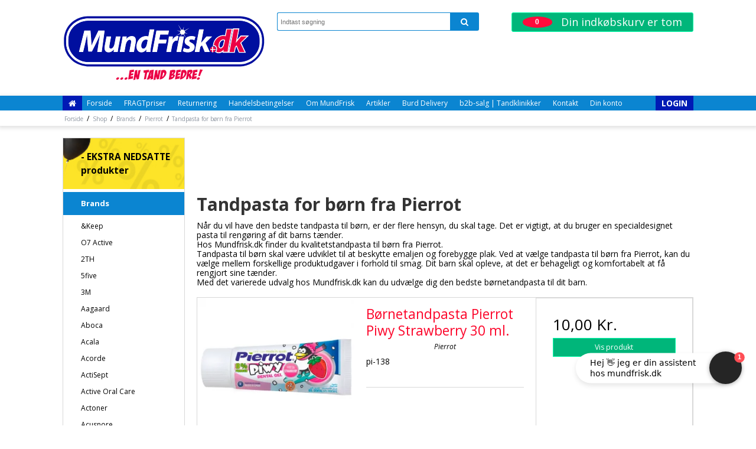

--- FILE ---
content_type: text/css
request_url: https://shop15101.sfstatic.io/upload_dir/templates/mundfrisk-MASTER/assets/css/custom.css
body_size: 3774
content:
.flex {
	display: -webkit-box;
	display: -ms-flexbox;
	display: flex;
}
.flex.type-product {
	flex-direction: column;
}

.wrap {
	-ms-flex-wrap: wrap;
	    flex-wrap: wrap;
}

.column {
	-webkit-box-orient: vertical;
	-webkit-box-direction: normal;
	    -ms-flex-direction: column;
	        flex-direction: column;
}

.center {
	-webkit-box-align: center;
	    -ms-flex-align: center;
	        align-items: center;
}

.j-end {
	-webkit-box-pack: end;
	    -ms-flex-pack: end;
	        justify-content: flex-end;
}

.end {
	-webkit-box-align: end;
	    -ms-flex-align: end;
	        align-items: flex-end;
}

.baseline {
	-webkit-box-align: baseline;
	    -ms-flex-align: baseline;
	        align-items: baseline;
}

.j-center {
	-webkit-box-pack: center;
	    -ms-flex-pack: center;
	        justify-content: center;
}

.between {
	-webkit-box-pack: justify;
	    -ms-flex-pack: justify;
	        justify-content: space-between;
}

body {
	font-family: 'Monda', sans-serif;
	font-weight: 400;
}

#emaerket-widget-container {
    display: none !important;
}

.button-primary.button-icon>.fa {
	background: #00b67a;
}

.container,
.container.with-xlarge {
	max-width: 1100px;
	width: 100%;
	margin: 0 auto;
	padding: 0 16px;
}

.panel-success,
.panel-success a {
	color: #fff;
}

.site-header {
	position: relative;
}

.text-menu {
	margin: 0;
	padding: 0;
}

.text-menu>li>a {
	color: white;
}

.site-header .top-search-form .form-input {
	height: 31px;
	border-color: #0b85d1 !important;
	border-top-left-radius: 3px;
	border-bottom-left-radius: 3px;
	font-family: 'Monda', sans-serif;
}

.site-header .top-search-form .input-group-button .btn-search {
	color: white;
	font-size: 14px;
	padding: 5px 18px;
	background: #0b85d1;
	border: none;
	border-top-right-radius: 3px;
	border-bottom-right-radius: 3px;
}

.quick-cart-link.button-primary.button-icon {
	font-size: 18px;
	border-radius: 3px;
	padding: 2px 1em 2px 0;
	text-align: right;
}

.quick-cart-link.button-primary.button-icon i {
	font-size: 21px;
	line-height: 33px;
}

.quick-cart-link .m-quick-cart__count.h6 {
    border-radius: 100%;
    padding: 2px 6px;
    font-weight: 700;
    font-family: 'Monda', sans-serif;
    font-size: 12px;
    margin-right: 10px;
    margin-bottom: 2px;
    margin-left: 18px !important;
    display: inline-block;
    vertical-align: text-bottom;
    position: static;
    min-width: 50px;
}

.header-links a {
	display: inline-block;
	vertical-align: middle;
	padding: 0 2px;
	width: 32%;
}

.header-links a img {
	margin-right: 0;
	margin-bottom: 0;
	display: block;
	width: 95%;
}

/* site nav */

.site-navigation {
	padding: 5px 0 0 0;
	margin-bottom: 5px;
	background: #0b85d1;
	border: none;
	position: relative;
	-webkit-box-shadow: 0 2px 6px 2px hsla(0, 0%, 46%, .2);
	box-shadow: 0 2px 6px 2px hsla(0, 0%, 46%, .2);
}

body.pageId1 .site-navigation {
	padding: 5px 0;
}

.site-navigation .text-menu {
	display: inline-block;
	vertical-align: middle;
	width: auto;
	margin: 0;
	padding: 0;
}

.site-navigation .text-menu>li {
	display: inline-block;
}

.site-navigation .text-menu>li>a {
	color: #fff;
	display: block;
	font-size: 12px;
	line-height: 25px;
}

.site-navigation .text-menu>li>a:hover,
.menu-link:hover {
	background: white;
	color: black !important;
}

.site-navigation ul .dropdown-menu {
	padding: 0;
}

.site-navigation ul .dropdown-container {
	border: 1px solid #0b85d1;
	background: white;
}

.site-navigation ul .dropdown-container li {
	padding: 0;
}

.site-navigation ul .dropdown-container li a {
	color: black;
	display: block;
	padding: 10px;
}

.site-navigation ul .dropdown-container li a:hover {
	background: #0b85d1;
	color: white;
}

.menu-link {
	line-height: 25px;
	color: white !important;
	font-weight: 700;
	text-transform: uppercase;
	background: #001ab5;
	padding: 0 10px;
	display: inline-block;
	vertical-align: middle;
}

.menu-link.login-link {
	float: right;
}

.menu-link.home-link {
	float: left;
}


/* breadcrumb */

.breadcrumb-section {
	background: white;
	padding: 6px 0px;
	margin-top: 5px;
}

.m-breadcrumb,
.m-print {
	margin: 0;
}

.breadcrumb-section .m-breadcrumb ul li a {
	padding: 0;
}

.m-breadcrumb ul li a span {
	font-size: 10px;
	color: #8e96a1;
	text-transform: none;
}

.page-title-frontpage {
	padding: 0;
	border: none;
}
.page-title-frontpage .h5 {
	text-transform: uppercase;
}

/* mobile-menu */

.mm-slideout {
	z-index: 0;
}

.mobile-form-li:after {
	border: none;
}

.top-search-form.mm-form {
	margin: 20px;
}


/* sidebar */

.column .b-productcategories-header.b-header {
	display: none;
}

.column-box.b-productcategories .panel-body {
	padding: 0;
}

.column-box.b-productcategories .panel-body ul {
	padding: 0;
}

.column-box.b-productcategories .panel-body>ul>li>a {
	background: #0b85d1;
	color: white;
	font-size: 13px;
	font-weight: 700;
	padding: 10px 0 10px 30px;
	margin-bottom: 5px;
}
.column-box.b-productcategories .panel-body>ul>.b-category-239>a {
	font-weight: bold;
	color: #000;
	font-size: 1.1em;;
	background: #000 url(../images/bf-button2.jpg);
	background-size: cover;
	padding-top: 20px;
	padding-bottom: 20px;
}

.column-box.b-productcategories .panel-body ul ul li a {
	padding: 5px 0 5px 30px;
	color: #000;
	display: block;
	font-size: 12px;
	text-transform: capitalize;
	transition: all .2s ease-in;
}

.column-box.b-productcategories .panel-body ul li a:hover {
	background: #fbbe00;
	color: #000;
}

.site-content {
	padding-top: 0;
}


/* slider */

.owl-pagination {
	display: none;
}

.hero-slider-theme,
.product-slider-theme {
	margin-top: 0;
	margin-bottom: 21px;
}

.hero-slider-theme img {
	margin: auto;
}

.owl-item {
	border: 1px solid #d8d8d8;
}


/* product list */

.m-productlist-list>.row {
	display: flex;
	flex-wrap: wrap;
}

.productItem .type-col {
	padding-bottom: 10px;
    border: none;
}

.productItem .type-col .h5.m-productlist-title {
	font-size: 12px;
	text-align: center;
	color: black;
}

.productItem .type-col .product-transaction {
	border: none;
}

.productItem .type-col .content.product-description {
	margin-bottom: 0;
}

.content.product-description .title.m-productlist-heading {
	margin: 0;
}

.productItem .type-col .m-productlist-price.h5 {
	font-size: 16px;
	font-weight: 700;
	color: black;
}

.productItem .type-col .m-productlist-price-before-discount {
	font-size: 11px;
	color: #777;
}

.productItem .type-col .content.product-transaction.m-productlist-transactions {
	padding-bottom: 0;
}

.productItem .type-col .content.product-transaction.product-action {
	padding: 0;
}

.productItem .type-col .m-productlist-tractions-button .form-group {
	position: absolute;
	right: 24px;
	bottom: 0;
	margin: 0;
}

.productItem .type-col .m-productlist-tractions-button .form-group .btn-buy {
	border-radius: 5px;
	border: 1px solid white;
	-webkit-box-shadow: 0 0 1px 1px rgba(0, 182, 122, .5);
	box-shadow: 0 0 1px 1px rgba(0, 182, 122, .5);
	text-transform: uppercase;
	font-family: 'Open Sans', sans-serif;
}


/* catgory */

.m-text-header.page-title,
.category-headline.page-title {
	margin: 10px 0;
	padding: 0;
	border: none;
}

.m-text-headline,
.category-headline {
	font-size: 18px;
	font-weight: 700;
}


/* single product */

.modules.m-product .m-product-nav {
	display: none;
}

.m-product-prices-separator,
.m-product-information.product-information .m-product-title.page-title {
	border: none;
}

.m-product-information.product-information .m-product-title.product-title {
	font-size: 18px;
	font-weight: 700;
}

.m-product-information.product-information .h4.m-product-price {
	color: #001ab5;
	font-size: 19px;
	font-weight: 700;
}

.m-product-information.product-information .m-product-price-before-discount {
	font-size: 16px;
	color: #777;
}

.m-product-information.product-information .panel-success.m-product-instock {
	background: none;
	color: #000;
}

.m-product-info,
.variantInfoPanel .panel {
    background: none;
    border: none;
    color: #000;
    font-size: .9em;
}

.m-product-info .panel-body,
.variantInfoPanel .panel .panel-body {
    padding: 0;
}

/* footer */

.site-help-text {
    background: #0b85d1;
    padding: 15px 0;
    color: #fff;
    font-size: 1.2em;
}

.site-help-text p {
    margin: 0;
}

.site-footer {
    border: none;
	background: #363636;
	color: #ffffff;
	padding: 10px 0;
	font-size: 12px;
	border-bottom: none;
	text-align: left;
}

.site-footer .nav ul {
	display: none;
}

.site-footer .nav ul li a {
	width: -webkit-max-content;
	width: -moz-max-content;
	width: max-content;
}

.site-footer a,
.site-footer li,
.site-footer p {
	line-height: 18px;
}

.site-footer a {
	color: white;
}

.site-footer a:hover {
	color: #ff0b3c;
}

.site-footer .footer-title {
	font-size: 16px;
	margin-bottom: 15px;
	font-weight: 700;
}

.site-footer .footer-cell {
	padding: 10px 20px;
}

.site-footer .row {
	overflow: hidden;
}

.footer-cards {
	padding: 10px 0;
	background: #464646;
	color: #ffffff;
	text-align: center;
}

.footer-cards img {
	margin-bottom: 0;
	display: inline-block;
}

.footer-cards img:not(:last-child) {
	margin-right: 5px;
}

.footer-cards p {
	font-size: 12px;
}

#hiddenContent {
    display: none;
}

.icon {
    max-width: 35px;
    margin: 0 10px 0 0;
    vertical-align: middle;
}

.noreturn {
    display: inline-block;
    width: 35px;
    margin: 10px 10px 10px 0;
    font-size: 37px;
    vertical-align: middle;
    position: relative;
}

.noreturn:after {
    content: "";
    width: 60px;
    display: block;
    height: 3px;
    background: #e62c29;
    position: absolute;
    transform: rotate(-45deg);
    right: -8px;
    top: 23px;
}

.thumbelina.owl-carousel .owl-item,
.thumbelina.owl-carousel .owl-item img {
    border: none;
}

.thumbelina.owl-carousel .owl-item img {
    padding: 10px;
    max-width: 100%;
}

.category-item a .h5 {
    color: #000;
    font-size: 1em;
}

@media(min-width: 768px) {
	.site-header {
		position: fixed;
		z-index: 999;
		width: 100%;
		top: 0;
	}
	.site-navigation {
		position: fixed;
		top: 150px;
		z-index: 998;
		width: 100%;
	}
	body.pageId1 .site-content {
		padding-top: 187px;
		margin-top: 21px;
	}
	.site-content {
		padding-top: 214px;
		margin-top: 21px;
	}
	.footer-cards {
		text-align: left;
	}
	.site-footer .footer-cell {
		border-left: 1px solid #464646;
		padding-top: 10px;
		padding-left: 20px;
		padding-right: 20px;
		padding-bottom: 99999px;
		margin-bottom: -99999px;
	}
}

@media(min-width:960px) {
	.site-header .logo img {
		margin: 0;
	}
	.site-navigation {
		padding: 0;
		margin: 0;
	}
	body.pageId1 .site-navigation {
		padding: 0;
	}
	.breadcrumb-section {
		margin-top: 0;
	}
	.header-links a {
	    width: auto;
	}
	.header-links a:not(:last-child) img {
	    margin: 0 -5px;
    }
    .header-links p {
    	margin: 8px 0 0 0;
    }
    .header-links img.max-w {
        max-width: 60px;
        max-height: 90px;
    }
    .site-header .logo img {
    	margin: 0 auto;
    }
}

@media(min-width:1024px) {
 	.header-links a:not(:last-child) img {
	    margin: 0 auto;
    }   
    .container.with-xlarge .category-item {
        width: 20%;
    }
}

@media(min-width:1110px) {
	.site-navigation .text-menu>li>a {
		padding: 0 8px !important;
	}
}
.deliveryContactInfoContainer .input-group-main {
	background: #00b67a;
    border-color: #00b67a !important;
    color: #fff;
}


/* mobile cart */
.mobile-cart {
    position: fixed;
    top: 0;
    right: 0;
    bottom: 0;
    width: 100%;
    max-width: 375px;
    background-color: #FFF;
    z-index: 100;
    display: -webkit-box;
    display: -ms-flexbox;
    display: flex;
    -webkit-box-orient: vertical;
    -webkit-box-direction: normal;
        -ms-flex-direction: column;
            flex-direction: column;
    -webkit-transform: translate(100%, 0);
        -ms-transform: translate(100%, 0);
            transform: translate(100%, 0);
    padding:0 5px;
	overflow-y: auto;
}
.mobile-cart__header {
    padding: 15px;
    display: -webkit-box;
    display: -ms-flexbox;
    display: flex;
    -webkit-box-align: end;
        -ms-flex-align: end;
            align-items: flex-end;
    border-bottom: 2px solid #ddd;
}

.mobile-cart__headline {
font-size: 16px;
    margin: 0;
    font-weight: 700;
    text-transform: uppercase;
}
.mobile-cart__close-btn {
    width: 16px;
    height: 16px;
    position: absolute;
    top: 34px;
    right: 15px;
    
    padding: 0;
    background-color: transparent;
    border: none;
    cursor: pointer;
}
.mobile-cart__icon-wrapper {
    position: relative;
    margin-right: 10px;
    margin-bottom: -5px;
}

.mobile-cart__icon-wrapper .m-quick-cart__count{
    color: #000;
    top: 18px;
}

.mobile-cart__bag-icon {
    width: 37px;
    height: 45px;
}
.mobile-cart__products-number {
    position: absolute;
    top: 50%;
    left: 50%;
    /* translate: -50% -50%; */
    -webkit-transform: translate(-50%, -50%);
        -ms-transform: translate(-50%, -50%);
            transform: translate(-50%, -50%);
    font-size: 15px;
    line-height: 15px;
}

.mobile-cart__product-item-number{
    font-style: italic;
}

.mobile-cart__products-list {
    padding: 0 10px;
    margin: 0;
}
.mobile-cart__product {
    padding: 15px 0;
    border-bottom: 1px solid #eee;
    position: relative;
}

.mobile-cart__product,
.mobile-cart__product-link {
    display: -webkit-box;
    display: -ms-flexbox;
    display: flex;
}
.mobile-cart__product-image {
    width: 120px;
    height: 120px;
    -o-object-fit: contain;
       object-fit: contain;
}
.mobile-cart__product-name {
    font-size: 14px;
    line-height: 18px;
    font-weight: 700;
}
.mobile-cart__product-content {
    margin-left: 10px;
    max-width: 170px;
}

.cartTotal{
    font-style: 14px;
    font-weight: 700;
}

.mobile-cart__product-remove {
    position: absolute;
    top: 15px;
    right: 5px;
    width: 16px;
    height: 16px;
    padding: 0;
    background-color: transparent;
    border: none;
}
.mobile-cart__trash-icon {
    width: 100%;
    height: 100%;
}
.mobile-cart__buttons {
    padding: 15px 10px;
    border-bottom: 2px solid #ddd;
}
.mobile-cart__total {
    font-size: 20px;
    font-weight: 700;
    text-align: center;
    margin-bottom: 15px;
}
.mobile-cart__button {
    padding: 10px;
    font-size: 16px;
    font-weight: 700;
    color: #FFF!important;
    background-color: #000;
    border: none;
    display: block;
    width: 100%;
    text-align: center;
    border-radius: 5px;
}

.mobile-cart__button,
.mobile-cart__button:visited {
    color: #FFF;
}

.mobile-cart__button + .mobile-cart__button {
    margin-top: 10px;
    background: #0b85d1;
    color: #fff!important;
}
.mobile-cart__overlay {
    position: fixed;
    top: 0;
    left: 0;
    right: 0;
    bottom: 0;
    background-color: rgba(0,0,0,.5);
    z-index: 999;
    opacity: 0;
    pointer-events: none;
}
.mobile-cart,
.mobile-cart__overlay {
    -webkit-transition: all .3s ease-in-out;
    -o-transition: all .3s ease-in-out;
    transition: all .3s ease-in-out;
}

.mobile-cart__wrapper.mobile-cart--opened .mobile-cart {
    -webkit-transform: translate(0);
        -ms-transform: translate(0);
            transform: translate(0);
	z-index: 9999999999;
}
.mobile-cart__wrapper.mobile-cart--opened .mobile-cart__overlay {
    opacity: 1;
    pointer-events: all;
}

.mobile-cart .quick-cart-link{
    padding: 0;
}

.m-quick-cart__count {
    position: absolute;
    top: 11px;
    right: 0;
    left: 0;
    color: #fff;
    font-size: 14px;
    font-weight: 700;
    text-align: center;
    display: block;
}


.mobile-cart .products-related {
	padding: 0 10px;
}
.mobile-cart .products-related .page-title{
    text-align: center;
    margin: 10px 0;
    padding:0;
    border: none;
}

.mobile-cart .products-related .products-related-headline{
    font-size: 14px;
    font-weight: 700;
    text-transform: uppercase;
    color: #000;
}
.mobile-cart .m-productlist-item .m-productlist-short-description p,
.mobile-cart .m-productlist-item .h5.m-productlist-title{
    font-size: 14px!important;
    font-weight: 700;
    color: #020202!important;
    min-height: unset;
    padding: 0;
}

.mobile-cart .productItem .type-row{
    border: 1px solid #b4b4b4!important;
    border-radius: 5px!important;
}

.mobile-cart .productItem .image{
    background: none;
    -webkit-box-shadow: none;
            box-shadow: none;
}
.mobile-cart .products-related .mobile-cart__product{
    padding: 5px;
}

.mobile-cart .products-related .m-productlist-heading{
    border-bottom: 1px solid #9b9b9a;
    padding: 10px 0;
}

.mobile-cart .products-related .productItem{
    margin-bottom: 20px;
}

.mobile-cart .products-related .productItem:last-child{
    margin-bottom: 0;
}

.mobile-cart .products-related .productItem .product-delivery{
    padding: 10px 0;
    color: #2b7a1d;
    font-size: 14px;
}

.mobile-cart .products-related .productItem .product-delivery p{
    margin-bottom: 0;
}

.mobile-cart .products-related .productItem .type-row .product-transaction{
    background: none;
    padding:0;
}

.mobile-cart .products-related .product-action .flex> .form-group{
    margin:0;
}

.mobile-cart .products-related .m-productlist-transactions-button{
    width: 100%;
    padding-left: 20px;
}

.mobile-cart .products-related .btnBuy{
    max-width: 100%;
    margin-left: 0;
}

.mobile-cart .products-related  .m-productlist-price-before-discount{
    font-size: 12px;
}

.mobile-cart .products-related  .m-productlist-discount{
    margin-bottom: 0;
}

.mobile-cart .products-related  .prices{
    padding:10px 0!important;
}

@media (max-width: 767px) {
	.order-last {
		order: 100;
	}
	.m-product-title {
		padding: 0;
	}
	.m-product-title,
	.m-product-offer {
		order: -2;
	}
	.m-product-stock,
	.m-product-transaction {
		order: -1;
	}
}

--- FILE ---
content_type: image/svg+xml
request_url: https://shop15101.sfstatic.io/upload_dir/pics/header_MundFrisk.svg
body_size: 22971
content:
<?xml version="1.0" encoding="UTF-8"?>
<svg id="Lag_1" xmlns="http://www.w3.org/2000/svg" version="1.1" xmlns:xlink="http://www.w3.org/1999/xlink" viewBox="0 0 496.1 173.4">
  <!-- Generator: Adobe Illustrator 30.0.0, SVG Export Plug-In . SVG Version: 2.1.1 Build 123)  -->
  <defs>
    <style>
      .st0 {
        fill: #fff;
      }

      .st1 {
        fill: none;
      }

      .st2 {
        isolation: isolate;
      }

      .st3 {
        fill: #000f9f;
      }

      .st4 {
        fill: #eb0045;
      }
    </style>
  </defs>
  <g id="Layer_2">
    <image class="st2" width="88" height="88" transform="translate(292.5 32)" xlink:href="5B1E41DB.png"/>
  </g>
  <g id="Layer_1">
    <g>
      <path class="st0" d="M492.4,60.1c-1.1-9-4.5-17.7-9.7-25.1-5.3-7.4-12.3-13.6-20.3-17.9-8.6-4.7-18.3-7.2-28-7.5H60.7c-11.5.4-23,3.9-32.6,10.4-9.8,6.6-17.6,16.3-21.7,27.5-2,5.4-3,11-3.4,16.7v11.4c.3,6.4,1.6,12.7,3.9,18.6,5.3,13.9,16.3,25.5,29.7,31.9,7.2,3.5,15.2,5.4,23.2,5.8h375c10-.4,19.9-3.3,28.5-8.3,7.6-4.4,14.2-10.5,19.2-17.7,5.1-7.3,8.5-15.8,9.7-24.6.3-2.2.4-4.4.7-6.6v-9.3c-.3-1.7-.3-3.5-.5-5.3"/>
      <path class="st3" d="M60.9,9.5h373.6c9.8.3,19.4,2.8,28,7.5,8,4.3,15.1,10.5,20.3,17.9,5.3,7.4,8.7,16.1,9.7,25.1.2,1.8.3,3.6.5,5.3v9.3c-.3,2.2-.3,4.4-.7,6.6-1.2,8.8-4.6,17.3-9.7,24.6-5,7.2-11.7,13.3-19.2,17.7-8.6,5.1-18.5,7.9-28.5,8.3H60c-8-.4-15.9-2.4-23.2-5.8-13.5-6.3-24.4-17.8-29.8-31.8-2.3-5.9-3.5-12.2-3.7-18.6v-11.4c.3-5.7,1.4-11.4,3.4-16.7,4-11.2,11.8-20.9,21.6-27.5,9.6-6.5,21-10.1,32.6-10.5M57.3,15.1c-6.6.6-13.1,2.4-19,5.3-9.5,4.5-17.7,12-23,21.1-4.5,7.6-6.8,16.5-6.7,25.3.1,4.5-.2,8.9.4,13.4,1.2,9.7,5.2,19,11.4,26.5,5.4,6.6,12.3,11.9,20.1,15.3,6.7,3,14,4.5,21.3,4.7h369.7c5.5,0,11.1-.6,16.4-2.1,12.5-3.5,23.7-11.5,30.9-22.2,5.7-8.4,8.9-18.4,8.8-28.6v-8.2c-.1-6-1.4-12-3.6-17.5-3-7.4-7.9-14-13.9-19.2-7.7-6.8-17.4-11.3-27.5-13-4.7-.9-9.4-.9-14.1-.9H64.1c-2.3-.2-4.6-.1-6.8,0"/>
      <path class="st3" d="M432.1,20.2c8.9-.2,17.9,2.1,25.7,6.4,7.9,4.3,14.6,10.8,19,18.8,3.6,6.6,5.5,14.1,5.5,21.6-.1,4,.2,8.1-.3,12.1-1,8.7-4.6,17-10.2,23.8-8.1,10-20.3,16.5-33,18-3.8.5-7.7.4-11.5.4H64.3c-3.2,0-6.4,0-9.5-.6-8.7-1.4-17.1-5.1-23.8-10.8-6.7-5.5-11.8-12.9-14.5-21.1-1.6-4.6-2.4-9.4-2.5-14.3v-8c0-8.2,2.3-16.5,6.6-23.5,4.7-7.7,11.8-13.9,19.9-17.8,6.8-3.2,14.3-4.9,21.8-5h358.2c3.8,0,7.7.1,11.6,0M405.9,97.7c.2-6.6,1.2-13.2,2.6-19.7,2.5-12.7,4.8-25.4,7.4-38h-15.4c-1.2,5.3-2.1,10.6-3.2,15.9-5-1.2-10.4,0-15,2.2-4.5,2.3-8.3,5.9-10.8,10.3-2.3,4-3.4,8.5-3.8,13.1,1.8.2,3.8.4,5.3,1.6,2.7,1.9,3.4,5.6,2.6,8.7-.4,1.8-1.6,3.2-2.6,4.6,2.1,1.2,4.1,2.4,6.5,2.9,4.2.7,8.5-.7,11.9-3.1-.1.7-.1,1.4-.2,2.1h29.9c.8-4.2,1.6-8.4,2.4-12.6.1-1,1-1.4,1.6-2.1,2,4.9,4,9.7,6,14.6h17.2c-3.8-8-7.5-15.9-11.3-23.9,6.2-6,12.4-12,18.8-17.9h-20c-.9.8-1.6,1.8-2.4,2.7-2.1,2.5-4.2,4.9-6.2,7.4,1.7-9.2,3.5-18.4,5.2-27.7h-15.4c-3.6,19.7-7.3,39.3-11.1,58.9M213.1,41.6c-1.1,5.7-2.2,11.4-3.3,17.1-2.1-.8-4.4-1-6.7-.9-4.6.3-9.2,1.9-12.8,4.8-7,5.5-10.5,14.8-9.3,23.6.5,3.7,2.3,7.4,5.5,9.5,3.1,2,7.1,2.1,10.5,1,3.4-1,6.1-3.5,8.1-6.4-.1,2.1-.4,4.2-.5,6.2h10.2c.2-5.7,1.1-11.4,2.2-17,2.4-12.7,4.8-25.3,7.2-38-3.7.1-7.4.1-11.1.1M334,41.6c-3.5,18.3-7,36.7-10.5,55h11.1c.8-4,1.5-8.1,2.4-12.2,1.3-1.4,2.8-2.7,4.1-4,2.2,5.4,4.4,10.8,6.7,16.2h12.5c-3.5-7.4-7-14.8-10.5-22.2,5.4-5.2,10.8-10.4,16.1-15.7h-13.8c-4.4,5.3-8.9,10.5-13.2,15.9,2.1-11,4.2-22,6.3-33-3.8,0-7.5,0-11.2,0M292.8,42.3c-1.5.2-2.9,1-3.9,2.1-1.6,1.8-2,4.6-.9,6.8.7,1.5,2.1,2.5,3.7,2.7,1.9.3,4,0,5.6-1.3,2.4-1.9,3-5.8,1.2-8.3-1.4-1.7-3.7-2.3-5.7-2M40.1,96.6h10.2c2.5-10.7,5.3-21.4,7.5-32.2.7-3.3,1.3-6.6,2.1-9.9.4,6.9.7,13.8,1.3,20.7.6,6.8,1.2,13.7,1.8,20.5h8.7c3.8-7.6,7.6-15.3,11.5-22.9,2.6-5.4,5.1-10.8,7.4-16.3.3-.7.5-1.4.9-2-.7,4.1-1.5,8.1-2.1,12.2-1.6,9.9-3,19.9-4.5,29.8h10.9c2.4-17.4,4.7-34.8,7.1-52.2h-15.1c-1.5,3-2.9,6-4.4,9-4.3,8.8-8.8,17.5-12,26.7,0,.3-.2.7-.5.9-.4-12.2-1.6-24.4-2.6-36.5h-15c-4.5,17.4-8.9,34.8-13.2,52.2M229.6,44.4c-3.3,17.4-6.6,34.8-9.9,52.2h11.2c1.3-7,2.6-14,4-21.1h18.1c.6-3.1,1.2-6.3,1.9-9.4h-18.2c.8-4.1,1.6-8.1,2.4-12.2h19.4c.6-3.2,1.2-6.4,1.9-9.6-10.4,0-20.6,0-30.8,0M278.8,58.1c-2.2.5-4.2,1.7-5.9,3.3-1.6,1.5-2.7,3.4-3.9,5.2.2-2.6.5-5.3.7-7.9h-9.7c-.4,3.5-.7,7-1.2,10.5-.5,3.7-1.3,7.4-1.9,11-1,5.5-2.1,10.9-3.1,16.4h11.2c1-5.2,1.9-10.3,2.9-15.5.9-3.9,2.4-8,5.7-10.6,2.1-1.7,5-2,7.6-1.8.7-3.6,1.5-7.2,2.2-10.9-1.5,0-3.1,0-4.6.3M307.8,59c-2.6.9-5,2.4-6.7,4.6-2,2.5-2.8,5.9-2.3,9.1.6,3,2.8,5.3,5.3,6.9,1.9,1.3,4.2,2,5.9,3.6.8.7,1.4,1.8,1.3,2.9,0,1.2-.8,2.2-1.9,2.6-1.4.7-2.9.7-4.4.5-2.9-.3-5.7-1.3-8.3-2.6-.9,2.6-1.8,5.2-2.7,7.9,1.7,1.1,3.6,1.8,5.6,2.2,3.7.8,7.5.9,11.2.3,3.4-.6,6.8-2,9.2-4.6,2.4-2.6,3.4-6.3,3-9.7-.3-1.9-1.3-3.6-2.6-5-1.8-1.9-4.1-3.2-6.5-4.3-1.3-.7-2.7-1.4-3.5-2.6-.7-1-.5-2.5.4-3.4,1-1,2.5-1.2,3.8-1.3,2.7,0,5.4.6,7.8,1.6.9-2.7,1.8-5.3,2.7-8-2.2-1.1-4.7-1.6-7.2-1.8-3.5-.3-6.9,0-10.1,1.1M164.4,58.6c-3.4,1.1-6.3,3.6-8.4,6.4.2-2.1.5-4.2.7-6.4h-9.9c-1,7.2-2.5,14.4-3.8,21.5-1,5.5-2.1,10.9-3.1,16.4h11.2c.7-3.9,1.5-7.8,2.2-11.6.8-3.9,1.2-7.9,2.9-11.5,1.1-2.3,2.6-4.6,4.9-5.9,1.4-.8,3.2-1,4.7-.3,1.1.6,1.6,2,1.7,3.3.2,2.7-.4,5.3-.9,7.9-1.2,6-2.3,12-3.5,18.1h11.3c1.4-7.5,2.9-14.9,4.2-22.4.5-3.6,1.1-7.4-.3-10.8-.9-2.4-2.9-4.3-5.3-5-2.7-.8-5.8-.6-8.6.3M107.5,58.7c-1.3,6.6-2.5,13.3-3.8,19.9-.8,3.9-1.5,7.9-.7,11.8.5,2.5,2,4.9,4.3,6,2.9,1.4,6.4,1.3,9.4.5,3.6-1.1,6.6-3.6,8.9-6.5-.2,2.1-.5,4.2-.7,6.3h9.9c.9-7.1,2.4-14.1,3.7-21.1,1-5.6,2.1-11.2,3.1-16.8h-11.1c-1.1,5.6-2.1,11.2-3.2,16.8-.4,2.5-1.2,5-2.3,7.3-1,1.9-2.3,3.7-4.2,4.8-1.5.9-3.4,1.1-4.9.2-1.2-.8-1.6-2.3-1.6-3.6,0-2.3.4-4.6.9-6.9,1.2-6.2,2.4-12.4,3.5-18.6-3.7-.1-7.5-.1-11.2-.1M285.8,58.7c-2.4,12.6-4.8,25.3-7.2,37.9h11.2c2.4-12.6,4.8-25.3,7.2-37.9-3.8,0-7.5,0-11.2,0M366.4,83.3c-4.9,1.3-7.1,8-4,11.9,2.4,3,7.3,2.7,10.1.3,3.1-2.7,3.5-8.3.2-11.1-1.7-1.4-4.2-1.7-6.3-1.1"/>
      <path class="st3" d="M198.9,67.9c2.7-1.9,6.6-2.1,9.4-.3-.7,3.5-1.4,6.9-2.1,10.4-.6,3-1.8,5.9-3.9,8.2-1.4,1.5-3.4,2.6-5.5,2.2-1.7-.2-3.1-1.5-3.6-3.1-.9-2.4-.8-5.1-.3-7.6.7-3.8,2.7-7.6,6-9.8"/>
      <path class="st3" d="M386.2,72.2c1.2-1.9,3.1-3.5,5.3-4.1,1.2-.3,2.4-.2,3.5,0-.5,2.8-1.1,5.6-1.7,8.4-.5,2.5-1.3,5-2.9,7-.9,1-1.9,1.9-3.3,2.2-1,.2-2.1-.3-2.6-1.1-.7-1.1-.9-2.5-.9-3.9,0-3,.9-6,2.6-8.6"/>
      <path class="st3" d="M482,67c.1-7.5-1.8-15.1-5.5-21.6-4.3-7.9-11.1-14.4-19-18.8-7.8-4.3-16.8-6.6-25.7-6.4-3.9.1-7.8,0-11.6.1H62.1c-7.5.1-15,1.7-21.8,5-8.1,3.8-15.1,10-19.9,17.7-4.3,7-6.6,15.2-6.6,23.5v8c.1,4.8.9,9.7,2.5,14.3,2.8,8.2,7.9,15.6,14.5,21.1,6.8,5.7,15.1,9.4,23.8,10.8,3.1.5,6.3.7,9.5.6h362.9c3.8,0,7.7,0,11.5-.4,12.8-1.5,24.9-8,33-18,5.5-6.8,9.2-15.1,10.2-23.8.5-4,.3-8.1.3-12.1M288.7,44.4c1-1.2,2.4-1.9,3.9-2.1,2-.3,4.4.3,5.6,2,1.8,2.5,1.3,6.4-1.2,8.3-1.6,1.2-3.7,1.6-5.6,1.3-1.6-.2-3-1.3-3.7-2.7-.9-2.2-.6-5,1-6.8M84.8,96.6c1.5-9.9,2.9-19.9,4.5-29.8.6-4.1,1.5-8.1,2.1-12.2-.4.6-.7,1.3-.9,2-2.4,5.4-4.9,10.9-7.5,16.2-3.8,7.6-7.6,15.3-11.5,22.9h-8.7c-.6-6.8-1.2-13.7-1.8-20.5-.6-6.9-.8-13.8-1.3-20.7-.8,3.3-1.4,6.6-2.1,9.9-2.2,10.8-5,21.4-7.5,32.2h-10.2c4.4-17.4,8.7-34.8,13.1-52.2h15c.9,12.2,2.2,24.3,2.6,36.5.3-.2.4-.6.5-.9,3.3-9.2,7.8-17.9,12-26.7,1.5-3,2.9-6,4.4-9h15.1c-2.3,17.4-4.7,34.8-7.1,52.2-3.5,0-7.1,0-10.7,0M134.7,96.6h-9.9c.2-2.1.5-4.2.7-6.3-2.3,2.9-5.3,5.4-8.9,6.5-3,.9-6.5,1-9.4-.5-2.3-1.1-3.8-3.5-4.3-6-.8-3.9,0-7.9.7-11.8,1.3-6.6,2.5-13.3,3.8-19.9h11.2c-1.2,6.2-2.4,12.4-3.5,18.6-.4,2.3-.9,4.6-.9,6.9s.4,2.8,1.6,3.6c1.5.9,3.5.6,4.9-.2,1.9-1.1,3.2-2.9,4.2-4.8,1.2-2.3,1.9-4.8,2.3-7.3,1.1-5.6,2.1-11.2,3.2-16.8h11.1c-1,5.6-2.1,11.2-3.1,16.8-1.4,7.1-2.8,14.1-3.7,21.2M178.5,74.2c-1.4,7.5-2.8,14.9-4.2,22.4h-11.3c1.2-6,2.3-12,3.5-18.1.5-2.6,1.1-5.3.9-7.9-.1-1.2-.5-2.6-1.7-3.3-1.5-.8-3.3-.6-4.7.3-2.3,1.3-3.8,3.6-4.9,5.9-1.7,3.6-2.2,7.6-2.9,11.5s-1.5,7.8-2.2,11.6h-11.2c1-5.5,2.1-10.9,3.1-16.4,1.3-7.2,2.8-14.3,3.8-21.5h9.9c-.2,2.1-.5,4.2-.7,6.4,2.2-2.8,5-5.3,8.4-6.4,2.8-.9,5.8-1.1,8.7-.3,2.4.7,4.4,2.6,5.3,5,1.2,3.4.7,7.2.2,10.8M214.6,96.6h-10.2c.2-2.1.4-4.1.5-6.2-1.9,2.9-4.7,5.3-8.1,6.4-3.4,1.1-7.4,1-10.5-1-3.2-2.1-5-5.8-5.5-9.5-1.1-8.8,2.4-18.1,9.3-23.6,3.6-2.9,8.2-4.6,12.8-4.8,2.2-.2,4.5,0,6.7.9,1.1-5.7,2.2-11.4,3.3-17.1h11.1c-2.4,12.7-4.8,25.3-7.2,38-1.1,5.5-1.9,11.2-2.2,16.9M234.7,75.5c-1.3,7-2.6,14-4,21.1h-11.2c3.3-17.4,6.6-34.8,9.9-52.2h30.6c-.6,3.2-1.2,6.4-1.9,9.6h-19.4c-.8,4.1-1.6,8.1-2.4,12.2h18.2c-.6,3.1-1.2,6.3-1.9,9.4-5.8,0-11.9,0-17.9,0M267.8,81.1c-1,5.1-1.9,10.3-2.9,15.5h-11.2c1-5.5,2.1-10.9,3.1-16.4.7-3.7,1.5-7.3,1.9-11,.5-3.5.8-7,1.2-10.5h9.7c-.2,2.6-.4,5.3-.7,7.9,1.2-1.8,2.3-3.7,3.9-5.2,1.6-1.6,3.6-2.8,5.9-3.3,1.5-.4,3.1-.3,4.6-.2-.7,3.6-1.5,7.2-2.2,10.9-2.6-.2-5.5,0-7.6,1.8-3.3,2.5-4.8,6.6-5.7,10.5M278.5,96.6c2.4-12.6,4.8-25.3,7.2-37.9h11.2c-2.4,12.6-4.8,25.3-7.2,37.9h-11.2M319.7,92.4c-2.4,2.6-5.8,4-9.2,4.6-3.7.7-7.5.5-11.2-.3-2-.5-3.9-1.1-5.6-2.2.9-2.6,1.8-5.2,2.7-7.9,2.6,1.3,5.4,2.2,8.3,2.6,1.5,0,3.1.2,4.4-.5,1-.5,1.8-1.5,1.9-2.6s-.5-2.2-1.3-2.9c-1.7-1.5-4-2.2-5.9-3.6-2.5-1.6-4.7-3.9-5.3-6.9-.6-3.2.3-6.5,2.3-9.1,1.7-2.2,4.1-3.7,6.7-4.6,3.2-1.1,6.7-1.4,10.1-1.1,2.5.2,4.9.7,7.2,1.8-.9,2.7-1.8,5.3-2.7,8-2.5-1.1-5.1-1.7-7.8-1.6-1.3,0-2.8.3-3.8,1.3-.9.8-1.1,2.4-.4,3.4.9,1.2,2.2,1.9,3.5,2.6,2.3,1.1,4.6,2.4,6.5,4.3,1.3,1.3,2.3,3.1,2.6,5,.4,3.4-.6,7.1-3,9.7M347.7,96.6c-2.2-5.4-4.4-10.8-6.7-16.2-1.4,1.3-2.8,2.6-4.1,4-.9,4-1.6,8.1-2.4,12.2h-11.1c3.5-18.3,7-36.7,10.5-55h11.1c-2.1,11-4.2,22-6.3,33,4.3-5.4,8.8-10.6,13.2-15.9h13.8c-5.4,5.2-10.8,10.4-16.1,15.7l10.5,22.2c-4.1,0-8.3,0-12.4,0M372.4,95.5c-2.8,2.4-7.6,2.7-10.1-.3-3.1-3.9-.9-10.6,4-11.9,2.1-.6,4.6-.3,6.3,1.1,3.2,2.8,2.9,8.4-.2,11.1M448.3,98.3h-17.2c-2-4.9-4-9.7-6-14.6-.6.6-1.5,1.1-1.6,2.1-.8,4.2-1.6,8.4-2.4,12.6h-29.9c.1-.7.1-1.4.2-2.1-3.4,2.4-7.7,3.8-11.9,3.1-2.4-.4-4.4-1.7-6.5-2.9,1-1.4,2.2-2.8,2.6-4.6.8-3.1.1-6.8-2.6-8.7-1.5-1.2-3.5-1.4-5.3-1.6.4-4.5,1.5-9.1,3.8-13.1,2.5-4.4,6.3-8,10.8-10.3,4.6-2.2,10-3.4,15-2.2,1.1-5.3,2-10.6,3.2-15.9h15.4c-2.5,12.7-4.9,25.3-7.4,38-1.3,6.5-2.4,13-2.6,19.7,3.7-19.6,7.5-39.2,11.1-58.8h15.4c-1.7,9.2-3.5,18.5-5.2,27.7,2.1-2.5,4.2-4.9,6.2-7.4.8-.9,1.5-1.9,2.4-2.7h20c-6.4,5.8-12.5,11.9-18.8,17.9,3.7,7.9,7.5,15.8,11.3,23.8"/>
      <path class="st3" d="M198.7,67.9c-3.3,2.2-5.3,6-6.1,9.8-.5,2.5-.7,5.2.3,7.6.6,1.6,2,2.9,3.6,3.1,2.1.4,4.1-.7,5.5-2.2,2.1-2.2,3.3-5.2,3.9-8.2.7-3.5,1.4-6.9,2.1-10.4-2.7-1.9-6.6-1.6-9.3.3"/>
      <path class="st3" d="M391.3,68.2c-2.3.5-4.1,2.2-5.3,4.1-1.7,2.6-2.5,5.6-2.6,8.6,0,1.3.1,2.7.9,3.9.5.9,1.6,1.3,2.6,1.1,1.3-.3,2.4-1.2,3.3-2.2,1.6-2,2.5-4.5,2.9-7,.6-2.8,1.1-5.6,1.7-8.4-1.1-.3-2.3-.4-3.5,0"/>
      <path class="st0" d="M57.3,15.1c2.3-.2,4.5-.3,6.8-.3h364.3c4.7-.1,9.5,0,14.1.9,10.1,1.7,19.8,6.2,27.5,13,6,5.2,10.8,11.8,13.9,19.2,2.3,5.6,3.5,11.5,3.6,17.5v8.2c.1,10.1-3.1,20.2-8.8,28.6-7.2,10.8-18.4,18.7-30.9,22.2-5.3,1.5-10.9,2.2-16.4,2.1H61.7c-7.3,0-14.6-1.7-21.3-4.7-7.8-3.4-14.7-8.7-20.1-15.3-6.1-7.4-10.2-16.7-11.3-26.4-.6-4.4-.3-8.9-.4-13.4,0-8.8,2.3-17.6,6.7-25.2,5.3-9.2,13.4-16.6,23-21.1,5.9-2.9,12.4-4.6,19-5.3M432.1,20.2c-3.9.1-7.8,0-11.6.1H62.3c-7.5.1-15,1.7-21.8,5-8.1,3.8-15.2,10-19.9,17.7-4.3,7-6.6,15.3-6.6,23.5v8c.1,4.8.9,9.7,2.5,14.3,2.8,8.2,7.9,15.6,14.5,21.1,6.8,5.7,15.1,9.4,23.8,10.8,3.1.5,6.3.7,9.5.6h362.8c3.8,0,7.7,0,11.5-.4,12.8-1.5,24.9-8,33-18,5.5-6.8,9.2-15.1,10.2-23.8.5-4,.3-8,.3-12.1.1-7.5-1.8-15.1-5.5-21.6-4.3-7.9-11.1-14.4-19-18.8-7.7-4.3-16.6-6.6-25.5-6.4"/>
      <path class="st0" d="M405.9,97.7c3.7-19.6,7.5-39.2,11.1-58.8h15.4c-1.7,9.2-3.5,18.5-5.2,27.7,2.1-2.5,4.2-4.9,6.2-7.4.8-.9,1.5-1.9,2.4-2.7h20c-6.4,5.8-12.5,11.9-18.8,17.9,3.8,7.9,7.5,15.9,11.3,23.9h-17.2c-2-4.9-4-9.7-6-14.6-.6.6-1.5,1.1-1.6,2.1-.8,4.2-1.6,8.4-2.4,12.6h-29.9c.1-.7.1-1.4.2-2.1-3.4,2.4-7.7,3.8-11.9,3.1-2.4-.4-4.4-1.7-6.5-2.9,1-1.4,2.2-2.8,2.6-4.6.8-3.1.1-6.8-2.6-8.7-1.5-1.2-3.5-1.4-5.3-1.6.4-4.5,1.5-9.1,3.8-13.1,2.5-4.4,6.3-8,10.8-10.3,4.6-2.2,10-3.4,15-2.2,1.1-5.3,2-10.6,3.2-15.9h15.4c-2.5,12.7-4.9,25.3-7.4,38-1.3,6.4-2.4,13-2.6,19.6M402.2,41.4c-1.1,5.7-2.2,11.3-3.3,17-3.8-1.4-7.9-1.1-11.8,0-4.3,1.2-8.2,3.8-11.1,7.2-3.4,4-5.5,9-6.1,14.1,2.4.4,4.7,1.6,6.2,3.7,2.6,3.6,2.4,8.8-.1,12.4,1.9,1.1,4.1,1.9,6.3,1.6,4.7-.3,8.8-3.2,11.7-6.7-.2,1.8-.4,3.6-.5,5.3h10.3c.3-5.9,1.2-11.8,2.4-17.6,2.4-12.3,4.7-24.6,7.1-36.9h-11.1M418.8,41.6c-3.5,18.3-7,36.7-10.4,55h11.1c.8-4,1.5-8.1,2.3-12.1,1.3-1.4,2.8-2.7,4.1-4.1,2.2,5.4,4.4,10.8,6.7,16.2h12.5c-3.5-7.4-7.1-14.8-10.5-22.3,5.4-5.2,10.7-10.4,16.1-15.6h-13.8c-4.4,5.3-8.9,10.5-13.2,15.9,2.1-11,4.2-22,6.3-33-3.8,0-7.5,0-11.2,0"/>
      <path class="st0" d="M213.1,41.6h11.1c-2.4,12.7-4.8,25.3-7.2,38-1.1,5.6-2,11.3-2.2,17h-10.2c.2-2.1.4-4.1.5-6.2-1.9,2.9-4.7,5.3-8.1,6.4-3.4,1.1-7.4,1-10.5-1-3.2-2.1-5-5.8-5.5-9.5-1.1-8.8,2.4-18.1,9.3-23.6,3.6-2.9,8.2-4.6,12.8-4.8,2.3-.2,4.5,0,6.7.9,1.1-5.8,2.2-11.5,3.3-17.2M198.9,67.9c-3.3,2.2-5.3,6-6.1,9.8-.5,2.5-.7,5.2.3,7.6.6,1.6,2,2.9,3.6,3.1,2.1.4,4.1-.7,5.5-2.2,2.1-2.2,3.3-5.2,3.9-8.2.7-3.5,1.4-6.9,2.1-10.4-2.8-1.9-6.6-1.6-9.3.3"/>
      <path class="st0" d="M334,41.6h11.1c-2.1,11-4.2,22-6.3,33,4.3-5.4,8.8-10.6,13.2-15.9h13.8c-5.4,5.2-10.8,10.4-16.1,15.7,3.5,7.4,7,14.8,10.5,22.2h-12.5c-2.2-5.4-4.4-10.8-6.7-16.2-1.4,1.3-2.8,2.6-4.1,4-.9,4-1.6,8.1-2.4,12.2h-11.1c3.6-18.3,7.1-36.7,10.6-55"/>
      <path class="st0" d="M292.8,42.3c2-.3,4.4.3,5.6,2,1.8,2.5,1.3,6.4-1.2,8.3-1.6,1.2-3.7,1.6-5.6,1.3-1.6-.2-3-1.3-3.7-2.7-1-2.2-.7-5,.9-6.8,1-1.1,2.5-1.9,4-2.1"/>
      <path class="st0" d="M40.1,96.6c4.4-17.4,8.7-34.8,13.1-52.2h15c.9,12.2,2.2,24.3,2.6,36.5.3-.2.4-.6.5-.9,3.3-9.2,7.8-17.9,12-26.7,1.5-3,2.9-6,4.4-9h15.1c-2.3,17.4-4.7,34.8-7.1,52.2h-10.9c1.5-9.9,2.9-19.9,4.5-29.8.6-4.1,1.5-8.1,2.1-12.2-.4.6-.7,1.3-.9,2-2.4,5.5-4.8,10.9-7.4,16.3-3.8,7.6-7.6,15.3-11.5,22.9h-8.7c-.6-6.8-1.2-13.7-1.8-20.5-.6-6.9-.8-13.8-1.3-20.7-.8,3.3-1.4,6.6-2.1,9.9-2.2,10.8-5,21.4-7.5,32.2-3.3,0-6.7,0-10.1,0"/>
      <path class="st0" d="M229.6,44.4h30.6c-.6,3.2-1.2,6.4-1.9,9.6h-19.4c-.8,4.1-1.6,8.1-2.4,12.2h18.2c-.6,3.1-1.2,6.3-1.9,9.4h-18.1c-1.3,7-2.6,14-4,21.1h-11.2c3.5-17.5,6.8-34.9,10.1-52.3"/>
      <path class="st0" d="M278.8,58.1c1.5-.4,3.1-.3,4.6-.2-.7,3.6-1.5,7.2-2.2,10.9-2.6-.2-5.5,0-7.6,1.8-3.3,2.5-4.8,6.7-5.7,10.6-1,5.1-1.9,10.3-2.9,15.5h-11.2c1-5.5,2.1-10.9,3.1-16.4.7-3.7,1.5-7.3,1.9-11,.5-3.5.8-7,1.2-10.5h9.7c-.2,2.6-.4,5.3-.7,7.9,1.2-1.8,2.3-3.7,3.9-5.2,1.7-1.6,3.7-2.9,5.9-3.4"/>
      <path class="st0" d="M307.8,59c3.2-1.1,6.7-1.4,10.1-1.1,2.5.2,4.9.7,7.2,1.8-.9,2.7-1.8,5.3-2.7,8-2.5-1.1-5.1-1.7-7.8-1.6-1.3,0-2.8.3-3.8,1.3-.9.8-1.1,2.4-.4,3.4.9,1.2,2.2,1.9,3.5,2.6,2.3,1.1,4.6,2.4,6.5,4.3,1.3,1.3,2.3,3.1,2.6,5,.4,3.5-.6,7.2-3,9.7-2.4,2.6-5.8,4-9.2,4.6-3.7.7-7.5.5-11.2-.3-2-.5-3.9-1.1-5.6-2.2.9-2.6,1.8-5.2,2.7-7.9,2.6,1.3,5.4,2.2,8.3,2.6,1.5,0,3.1.2,4.4-.5,1-.5,1.8-1.5,1.9-2.6s-.5-2.2-1.3-2.9c-1.7-1.5-4-2.2-5.9-3.6-2.5-1.6-4.7-3.9-5.3-6.9-.6-3.2.3-6.5,2.3-9.1,1.6-2.2,4.1-3.8,6.7-4.6"/>
      <path class="st0" d="M164.4,58.6c2.8-.9,5.8-1.1,8.7-.3,2.4.7,4.4,2.6,5.3,5,1.3,3.5.8,7.3.3,10.8-1.4,7.5-2.8,14.9-4.2,22.4h-11.3c1.2-6,2.3-12,3.5-18.1.5-2.6,1.1-5.3.9-7.9-.1-1.2-.5-2.6-1.7-3.3-1.5-.8-3.3-.6-4.7.3-2.3,1.3-3.8,3.6-4.9,5.9-1.7,3.6-2.2,7.6-2.9,11.5s-1.5,7.8-2.2,11.6h-11.2c1-5.5,2.1-10.9,3.1-16.4,1.3-7.2,2.8-14.3,3.8-21.5h9.9c-.2,2.1-.5,4.2-.7,6.4,2.1-2.8,4.9-5.3,8.3-6.4"/>
      <path class="st0" d="M107.5,58.7h11.2c-1.2,6.2-2.4,12.4-3.5,18.6-.4,2.3-.9,4.6-.9,6.9s.4,2.8,1.6,3.6c1.5.9,3.5.6,4.9-.2,1.9-1.1,3.2-2.9,4.2-4.8,1.2-2.3,1.9-4.8,2.3-7.3,1.1-5.6,2.1-11.2,3.2-16.8h11.1c-1,5.6-2.1,11.2-3.1,16.8-1.3,7-2.8,14-3.7,21.1h-9.9c.2-2.1.5-4.2.7-6.3-2.3,2.9-5.3,5.4-8.9,6.5-3,.9-6.5,1-9.4-.5-2.3-1.1-3.8-3.5-4.3-6-.8-3.9,0-7.9.7-11.8,1.3-6.5,2.5-13.2,3.8-19.8"/>
      <path class="st0" d="M285.8,58.7h11.2c-2.4,12.6-4.8,25.3-7.2,37.9h-11.2c2.4-12.6,4.8-25.3,7.2-37.9"/>
      <path class="st0" d="M385.3,69.9c1.6-2,4-3.6,6.6-3.9,1.9-.2,3.9,0,5.4,1.3-.7,3.4-1.4,6.9-2.1,10.3-.5,2.5-1.4,4.9-2.9,6.9-1.1,1.5-2.6,2.9-4.5,3.4-1.7.4-3.6,0-4.7-1.3-1.3-1.5-1.7-3.7-1.7-5.6.1-4.1,1.4-8,3.9-11.1M386.2,72.2c-1.7,2.6-2.5,5.6-2.6,8.6,0,1.3.1,2.7.9,3.9.5.9,1.6,1.3,2.6,1.1,1.3-.3,2.4-1.2,3.3-2.2,1.6-2,2.4-4.5,2.9-7,.6-2.8,1.1-5.6,1.7-8.4-1.1-.3-2.4-.4-3.5,0-2.3.6-4.1,2.2-5.3,4.1"/>
      <path class="st4" d="M402.2,41.4h11.1c-2.4,12.3-4.7,24.6-7.1,36.9-1.2,5.8-2.1,11.6-2.4,17.6h-10.3c.2-1.8.4-3.6.5-5.3-2.9,3.6-7,6.4-11.7,6.7-2.2.2-4.4-.6-6.3-1.6,2.5-3.6,2.7-8.8.1-12.4-1.4-2-3.7-3.3-6.2-3.7.6-5.2,2.7-10.2,6.1-14.1,2.9-3.4,6.8-6,11.1-7.2,3.8-1.1,8-1.4,11.8,0,1.1-5.7,2.2-11.3,3.3-17M385.3,69.9c-2.5,3.1-3.8,7-3.8,11s.3,4.1,1.7,5.6c1.1,1.3,3.1,1.8,4.7,1.3,1.9-.5,3.4-1.9,4.5-3.4,1.5-2,2.3-4.5,2.9-6.9.7-3.4,1.3-6.9,2.1-10.3-1.5-1.1-3.5-1.4-5.4-1.3-2.7.4-5,2-6.7,4"/>
      <path class="st4" d="M418.8,41.6h11.1c-2.1,11-4.2,22-6.3,33,4.3-5.4,8.8-10.6,13.2-15.9h13.8c-5.4,5.2-10.7,10.4-16.1,15.6,3.5,7.4,7,14.8,10.5,22.3h-12.5c-2.2-5.4-4.4-10.8-6.7-16.2-1.4,1.4-2.8,2.6-4.1,4.1-.8,4-1.5,8.1-2.3,12.1h-11.1c3.5-18.3,7-36.7,10.5-55"/>
      <path class="st4" d="M367.7,97.4c1.7,0,3.5-.7,4.8-1.9,1.3-1.1,2.1-2.7,2.4-4.4h-7.1v6.3h0Z"/>
      <path class="st4" d="M365.9,83.5c-2.5.9-4.3,3.3-4.8,5.9h4.8v-5.9Z"/>
      <path class="st4" d="M375,89.4c-.1-1.9-.8-3.7-2.3-4.9-1.4-1.2-3.2-1.6-5-1.4v6.3h7.3Z"/>
      <path class="st4" d="M361,91.2c0,1.5.5,2.9,1.4,4.1.9,1.1,2.2,1.8,3.5,2v-6.1h-4.9Z"/>
      <path class="st0" d="M375,89.4h-7.2v-6.3c-.5,0-.9,0-1.3.3-.2,0-.3,0-.5,0v5.9h-4.8c-.1.6-.2,1.2-.1,1.8h4.9v6.1c.6,0,1.2.2,1.8,0v-6.2h7.1c.1-.6.1-1.2.1-1.8Z"/>
      <g>
        <circle class="st0" cx="293.3" cy="48.1" r="6.2"/>
        <path d="M293.3,54.4c-3.5,0-6.3-2.8-6.3-6.3s2.8-6.3,6.3-6.3,6.3,2.8,6.3,6.3c0,3.5-2.8,6.3-6.3,6.3ZM293.3,42.1c-3.3,0-6,2.7-6,6s2.7,6,6,6,6-2.7,6-6-2.7-6-6-6Z"/>
      </g>
      <path class="st0" d="M283.1,30.6s.3.5.9,1.3c.6.9,1.4,2.1,2.4,3.6.5.7,1,1.6,1.5,2.4.5.9,1.1,1.8,1.7,2.7s1.2,1.9,1.8,2.9c.6,1,1.2,2,1.8,3,.6,1,1.2,2,1.8,3.1.6,1,1.1,2,1.7,3,.5,1,1.1,1.9,1.5,2.8.5.9.9,1.7,1.4,2.5.8,1.6,1.5,2.9,2,3.8.5.9.7,1.5.7,1.5,0,0-.3-.5-.9-1.3-.6-.9-1.4-2.1-2.4-3.6-.5-.7-1-1.6-1.5-2.4-.5-.9-1.1-1.8-1.7-2.7s-1.2-1.9-1.8-2.9c-.6-1-1.2-2-1.8-3-.6-1-1.2-2-1.8-3.1-.6-1-1.1-2-1.7-3-.5-1-1.1-1.9-1.5-2.8-.5-.9-.9-1.7-1.4-2.5-.8-1.6-1.5-2.9-2-3.8-.5-1-.7-1.5-.7-1.5Z"/>
      <path class="st0" d="M279.9,43.9s.4,0,1.2.2c.7.2,1.8.4,3,.7.6.2,1.3.3,2,.5s1.5.4,2.2.6c.8.2,1.6.4,2.4.7.8.2,1.6.5,2.5.7.8.3,1.6.5,2.4.8s1.6.5,2.4.8,1.5.5,2.2.8c.7.2,1.4.5,2,.7,1.2.5,2.2.9,2.9,1.2.7.3,1.1.5,1.1.5,0,0-.4,0-1.2-.2-.7-.2-1.8-.4-3-.7-.6-.2-1.3-.3-2-.5s-1.5-.4-2.2-.6c-.8-.2-1.6-.4-2.4-.7-.8-.2-1.6-.5-2.5-.7-.8-.3-1.6-.5-2.4-.8s-1.6-.5-2.4-.8-1.5-.5-2.2-.8c-.7-.2-1.4-.5-2-.7-1.2-.5-2.2-.9-2.9-1.2-.7-.3-1.1-.5-1.1-.5Z"/>
      <path class="st0" d="M296.9,34.9s-.1.4-.2,1.1c-.1.7-.4,1.8-.7,3-.1.6-.3,1.3-.5,2s-.4,1.4-.6,2.2-.4,1.5-.7,2.3c-.2.8-.5,1.6-.7,2.4-.2.8-.5,1.6-.8,2.4-.3.8-.5,1.6-.8,2.3s-.5,1.5-.8,2.1c-.2.7-.5,1.3-.7,1.9-.4,1.2-.8,2.2-1.1,2.8-.3.7-.5,1.1-.5,1.1,0,0,.1-.4.2-1.1.1-.7.4-1.8.7-3,.1-.6.3-1.3.5-2s.4-1.4.6-2.2.4-1.5.7-2.3c.2-.8.5-1.6.7-2.4.2-.8.5-1.6.8-2.4.3-.8.5-1.6.8-2.3s.5-1.5.8-2.1c.2-.7.5-1.3.7-1.9.4-1.2.8-2.2,1.1-2.8.3-.7.5-1.1.5-1.1Z"/>
      <path class="st0" d="M276.4,58s.1,0,.4-.3c.2-.2.6-.4,1-.7.9-.6,2.2-1.5,3.8-2.5s1.6-1.1,2.5-1.6c.9-.6,1.9-1.2,2.9-1.8s2-1.2,3.1-1.9c1.1-.6,2.1-1.3,3.2-1.9,1.1-.6,2.2-1.2,3.2-1.9,1.1-.6,2.1-1.2,3.1-1.8s2-1.1,2.9-1.6,1.8-1,2.7-1.4c1.6-.9,3-1.6,4-2.1.5-.2.9-.4,1.1-.6.3,0,.4-.2.4-.2,0,0-.1,0-.4.3-.2.2-.6.4-1,.7-.9.6-2.2,1.5-3.8,2.5s-1.6,1.1-2.5,1.6c-.9.6-1.9,1.2-2.9,1.8s-2,1.2-3.1,1.9c-1.1.6-2.1,1.3-3.2,1.9-1.1.6-2.2,1.2-3.2,1.9-1.1.6-2.1,1.2-3.1,1.8s-2,1.1-2.9,1.6-1.8,1-2.7,1.4c-1.6.9-3,1.6-4,2.1-.5.2-.9.4-1.1.6-.3.2-.4.2-.4.2Z"/>
    </g>
    <rect class="st1" x="14" y="140.3" width="452" height="88.7"/>
    <g class="st2">
      <path class="st4" d="M135.8,158.6c.6,0,1.2.2,1.7.5.5.3.7.8.7,1.4,0,1-.5,1.8-1.5,2.6-1,.8-2.1,1.2-3.3,1.2s-1.2-.1-1.6-.4c-.5-.4-.8-.8-.8-1.4,0-1,.5-1.9,1.5-2.7,1-.8,2.1-1.2,3.3-1.2Z"/>
      <path class="st4" d="M146,158.6c.6,0,1.2.2,1.7.5.5.3.7.8.7,1.4,0,1-.5,1.8-1.5,2.6-1,.8-2.1,1.2-3.3,1.2s-1.2-.1-1.6-.4c-.5-.4-.8-.8-.8-1.4,0-1,.5-1.9,1.5-2.7,1-.8,2.1-1.2,3.3-1.2Z"/>
      <path class="st4" d="M156.3,158.6c.6,0,1.2.2,1.7.5.5.3.7.8.7,1.4,0,1-.5,1.8-1.5,2.6-1,.8-2.1,1.2-3.3,1.2s-1.2-.1-1.6-.4c-.5-.4-.8-.8-.8-1.4,0-1,.5-1.9,1.5-2.7,1-.8,2.1-1.2,3.3-1.2Z"/>
      <path class="st4" d="M168.4,146.2c-.2.6-.3,1.2-.4,1.8l-.3,1.7,5-1.1-.3,4.3c-2.4.4-4.3.8-5.6,1.1,0,.4-.2.8-.2,1.3l-.2,1.2,5.9-.9-.4,5.9c-3,.3-6.9,1-11.5,2.2l3.7-22.6,10.5-1.5-.4,5.9c-2.1.2-3.9.4-5.7.7Z"/>
      <path class="st4" d="M177.2,141.6l5.4-1.1c0,.7,0,1.6,0,2.8,0,2.9,0,5.4.3,7.5.1,1.2.3,2.2.5,3l2.1-12.3,5.4-1c-2.2,8.4-3.6,15.7-4.3,21.9l-5,1.4s-.2-.4-.4-1.1l-1.6-4.7c-.3-.8-.4-1.2-.5-1.4-.4,2.5-.8,4.9-1,7.2l-5,1.5,4.2-23.7Z"/>
      <path class="st4" d="M211.4,140.2l-.2,5.9c-1.5,0-2.9.2-4.2.3-1.4,5.8-2.3,11.2-2.8,16l-5.3,1.4,2.9-16.8c-.6,0-1.1.2-1.7.3l-1.7.3-.4-5.9,13.4-1.5Z"/>
      <path class="st4" d="M206,164.2c3.1-7.9,5.6-15.5,7.5-22.8l9.6-1.6c-1.1,6.4-1.6,13.9-1.5,22.6l-6.7,1.5.5-3.9-2.1.4-.7,2.8-6.6,1ZM215.9,155.8l1.4-11.9h0l-3,12.2,1.5-.3Z"/>
      <path class="st4" d="M226.5,141.6l5.4-1.1c0,.7,0,1.6,0,2.8,0,2.9,0,5.4.3,7.5.1,1.2.3,2.2.5,3l2.1-12.3,5.4-1c-2.2,8.4-3.6,15.7-4.3,21.9l-5,1.4s-.2-.4-.4-1.1l-1.6-4.7c-.3-.8-.4-1.2-.5-1.4-.4,2.5-.8,4.9-1,7.2l-5,1.5,4.2-23.7Z"/>
      <path class="st4" d="M241.5,141.5c2.4-.8,4.5-1.2,6.1-1.2s3.3.5,4.3,1.5c1.4,1.4,2,3.1,2,5.1s0,1.5-.3,2.3c-.8,3.7-2.8,6.9-5.8,9.7-3,2.8-6.4,4.4-10.2,4.9,0-.5.3-1.8.7-4.1l2.5-14.5c.4-2.2.5-3.4.6-3.7ZM246,146.7c-1,4.1-1.7,8-2.2,11.7,1.3-1.2,2.4-2.6,3.4-4.2,1.2-1.9,1.8-3.6,1.8-5s-1-2.6-3-2.6Z"/>
      <path class="st4" d="M263.2,141.6c.7-.1,1.9-.4,3.8-.8,1.6-.4,2.9-.6,3.8-.7.4,0,.7,0,1.1,0,2.8,0,4.1,1,4.1,3,0,2.8-1.7,5.6-5.2,8.4,2.2-.1,3.4.5,3.7,1.8,0,.3,0,.6,0,.9,0,1.6-.8,3.2-2.3,4.8-1.2,1.2-2.6,2.3-4.3,3.3-2,1.1-4.4,1.7-7,1.7s-.8,0-1.3,0c.8-4.3,1.7-10.1,2.7-17.4.3-2.1.5-3.7.6-4.9ZM266.6,154.7c-.2.8-.3,1.9-.5,3.2,3-.9,4.4-1.9,4.4-3.1s-.4-.6-1.1-.6-1.6.2-2.8.5ZM268.3,146.3c-.2.7-.3,1.4-.5,2.1l-.4,2.1c1.5-.9,2.6-2,3.3-3.3.1-.3.2-.5.2-.7,0-.4-.3-.5-.8-.5s-1,.1-1.8.3Z"/>
      <path class="st4" d="M282.9,146.2c-.2.6-.3,1.2-.4,1.8l-.3,1.7,5-1.1-.3,4.3c-2.4.4-4.3.8-5.6,1.1,0,.4-.2.8-.2,1.3l-.2,1.2,5.9-.9-.4,5.9c-3,.3-6.9,1-11.5,2.2l3.7-22.6,10.5-1.5-.4,5.9c-2.1.2-3.9.4-5.7.7Z"/>
      <path class="st4" d="M291,141.5c2.4-.8,4.5-1.2,6.1-1.2s3.3.5,4.3,1.5c1.4,1.4,2,3.1,2,5.1s0,1.5-.3,2.3c-.8,3.7-2.8,6.9-5.8,9.7-3,2.8-6.4,4.4-10.2,4.9,0-.5.3-1.8.7-4.1l2.5-14.5c.4-2.2.5-3.4.6-3.7ZM295.6,146.7c-1,4.1-1.7,8-2.2,11.7,1.3-1.2,2.4-2.6,3.4-4.2,1.2-1.9,1.8-3.6,1.8-5s-1-2.6-3-2.6Z"/>
      <path class="st4" d="M305.7,141.5c3.3-1,6-1.5,8.1-1.5s4.2,1,4.2,3c0,2.8-1.8,5.7-5.4,8.5.3.8,1.5,3.3,3.7,7.5-1.1,1-2.7,2.5-4.9,4.4l-3.4-8.7h0s0,0,0,0c-.5,2.8-.9,5.3-1.1,7.6l-5,1.4c0-.5.3-1.9.7-4.2l3.1-18.1ZM309.6,146.5c-.2.7-.4,1.4-.5,2.1l-.4,2.1c.7-.4,1.5-.9,2.2-1.5.8-.7,1.4-1.4,1.6-2,.1-.2.2-.4.2-.5,0-.5-.3-.7-.9-.7s-1.2.2-2.1.5Z"/>
      <path class="st4" d="M323.8,146.2c-.2.6-.3,1.2-.4,1.8l-.3,1.7,5-1.1-.3,4.3c-2.4.4-4.3.8-5.6,1.1,0,.4-.2.8-.2,1.3l-.2,1.2,5.9-.9-.4,5.9c-3,.3-6.9,1-11.5,2.2l3.7-22.6,10.5-1.5-.4,5.9c-2.1.2-3.9.4-5.7.7Z"/>
      <path class="st4" d="M332.7,158.7c.7-.1,1.4,0,2,.3.7.3,1,.9,1,1.6s-.5,1.8-1.5,2.6c-.8.6-1.7,1-2.6,1.1-.8.1-1.4,0-2-.3-.7-.3-1-.9-1-1.6s.5-1.9,1.5-2.7c.8-.7,1.7-1,2.6-1.2ZM336.3,139.1l6.6,1.1c-1.7,3.1-3,5.6-3.8,7.3-1.1,2.4-2.1,5-3,7.8l-4.4-.2,4.6-16.1Z"/>
    </g>
  </g>
</svg>

--- FILE ---
content_type: application/javascript
request_url: https://shop15101.sfstatic.io/_design/smartytemplates/design_apps/search-widget/dist/v1/modules/widgets/search/assets/js/widget.search.js?v=20250618100324
body_size: 2044
content:
!function(a){var b={init:function(d){var e=d,f=e.find("[data-js=searchInput]"),g=e.find("[data-js=resultBox]"),h=(e.find("#searchForm"),e.find("#closeSearchFeild"),e.find("#loadingSpinner")),i=a.templates("#resultTemplate"),j=e.find("#searchForm"),k=(a("[data-group=main-navbar]"),a("[data-js=widgetSearchButton]")),l=e.parents("[data-js=searchContainer]"),m=e.parent().find("[data-js=blur]"),n=null;k.on("click",function(){e.fadeToggle(400,function(){m.fadeToggle(400),b.toggleOverflowOfBody()}),l.css("display","block"),f.focus(),b.toggleTopBlur(m)}),l.on("click","#closeSearchFeild, [data-js=blur]",b.debounce(350,function(){"block"===l.css("display")&&(b.toggleOverflowOfBody(),e.fadeToggle(400,function(){m.fadeToggle(400),l.css("display","none")}),b.toggleTopBlur(m))})),a(document).on("click","[data-js=searchContainer]",b.debounce(350,function(a){l.is(a.target)&&"block"===l.css("display")&&(b.toggleOverflowOfBody(),e.fadeToggle(400,function(){m.fadeToggle(400),l.css("display","none")}),b.toggleTopBlur(m))}));var o=a(document.body),p=o.children(".site-corporate").outerHeight()||0,q=o.children(".site-header").outerHeight()||0,r=o.children(".focus-bar").outerHeight()||0,s=p+q+r;a(window).on("resize",function(){null!==n&&"object"==typeof n&&(g.html(i.render(n,c)),b.mobileFeatures(j)),window.innerWidth<768?(l.css("padding-top","0"),m.css("top","0"),e.css("top","0")):(l.css("padding-top",s+"px"),m.css("top",s+"px"),e.css("top",s+"px"))}),f.on("input",b.debounce(400,function(){var d=a(this).val(),f=d;h.fadeIn(300),g.html(""),d=d.trim(),d.length>1?a.ajax({type:"GET",url:"/json/search/search",data:{field:"search",fieldGenerate:!1,limit:24,orderBy:"Sorting,-Sold",page:1,id:d,imageWidth:293,imageHeight:293},contentType:"application/json; charset=utf-8",dataType:"json",cache:!1,success:function(a){d.length>1&&j.ready(function(){"object"==typeof a?"none"!==h.css("display")?h.fadeOut(300,function(){n=a,a=b.noPropHandler(a,f),g.html(i.render(a,c)),b.mobileFeatures(j)}):(a=b.noPropHandler(a,f),g.html(i.render(a,c)),b.mobileFeatures(j)):(g.html('<p id="search-warning">'+a+"</p>"),h.fadeOut(300))})},error:function(a,b,c){}}):j.ready(function(){e.find("[data-js=resultBox]").html(""),h.fadeOut(300)})}))}};b.toggleTopBlur=function(b){if(0===a(document).scrollTop()&&window.innerWidth>960){var c=a(document.body),d=c.children(".site-corporate").outerHeight()||0,e=c.children(".site-header").outerHeight()||0,f=c.children(".focus-bar").outerHeight()||0,g=d+e+f;b.parent().css("paddingTop",g+"px"),b.css("top",g+"px"),b.siblings("[data-js=searchBox]").css("top",g+"px")}else window.innerWidth<768?(b.css("top","0"),b.siblings("[data-js=searchBox]").css("top","0")):(b.css("top","0"),b.siblings("[data-js=searchBox]").css("top","15%"))},b.noPropHandler=function(a,b){var c=0,d=null;for(var e in a)"products"==e?a[e].products.length>0&&(c++,d=e):a[e].results.length>0&&(c++,d=e);switch(c){case 0:return{noEntries:{message:b}};case 1:return a[d].isAlone=!0,a;default:return a}},b.debounce=function(a,b,c){var d;return function(){var e=this,f=arguments,g=function(){d=null,c||b.apply(e,f)},h=c&&!d;clearTimeout(d),d=setTimeout(g,a),h&&b.apply(e,f)}},b.toggleOverflowOfBody=function(){var b=a(document.body);"hidden"===b.css("overflow")?b.css("overflow","initial"):b.css("overflow","hidden")},b.mobileFeatures=function(c){a("[data-js=owl-tabs]").html(""),window.innerWidth<=768&&a(function(){c.find("[data-js=resultBox]").css("height",window.innerHeight-c.height()+"px");var d={singleItem:!0,afterInit:b.customPager,afterUpdate:b.customPager};a("[data-js=searchContainer] [data-js=extra-products]").length&&(d.afterAction=b.extraProducts),a("[data-js=owlFeatures]").owlCarousel(d)})},b.extraProducts=function(){if(window.innerWidth>768){var b=a("[data-js=searchContainer] .owl-controls .owl-pagination .owl-page:nth-child(2)");b.css("display","none"),b.hasClass("active")&&(b.removeClass("active"),b.prev().addClass("active"))}},b.customPager=function(b){var c=a("[data-js=searchContainer]"),d=c.find("[data-js=owl-tabs]"),e=c.find("[data-js=owlFeatures]").find("[data-js=resultTitle]"),f=c.find("[data-js=owlFeatures]").find(".owl-controls");e.each(function(b){var c=a(this),d=c.html(),e=a("[data-js=searchContainer] .owl-controls .owl-pagination .owl-page span");a(e[b]).html('<p class="h4">'+d+"</p>")}),f.detach().appendTo("[data-js=searchContainer] [data-js=owl-tabs]");var g=a(window).innerHeight()-d.innerHeight()+"px";a("[data-js=searchContainer] [data-js=owlFeatures]").find(".owl-item").css("min-height",g),a("[data-js=searchContainer] [data-js=owlFeatures]").find(".owl-item").css("margin-bottom","-10px")};var c={platform:function(a,b){return window.platform[b].hasOwnProperty(a)?window.platform[b][a]:""},helper:{general:function(a){return c.platform(a,"general")},text:function(a){return c.platform(a,"text")},template:function(a){return c.platform(a,"template")},currency_format:function(a){return window.platform.currency_format(a)},isMobile:function(){return window.innerWidth<=768},getLineCount:function(a){return c.helper.isMobile()?5:8},uppercaseFirst:function(a){return a.charAt(0).toUpperCase()+a.slice(1)},getProductAmount:function(){var a=window.platform.template.settings,b=a.SETTINGS_SEARCH_PRODUCTS,c=a.SETTINGS_SEARCH_PAGES,d=a.SETTINGS_SEARCH_CATEGORIES,e=a.SETTINGS_SEARCH_BRANDS;return this.isMobile()?6:b&&!c||!d||!e?10:5},isAbsoluteUrl:function(a){return 0===a.indexOf("http://")||0===a.indexOf("https://")},resolveUrl:function(a){return this.isAbsoluteUrl(a)||"/"===a[0]||(a="/"+a),a},getResultSectionCols:function(){var a=0,b=window.platform.template.settings,c=b.SETTINGS_SEARCH_PRODUCTS,d=b.SETTINGS_SEARCH_PAGES,e=b.SETTINGS_SEARCH_CATEGORIES,f=b.SETTINGS_SEARCH_BRANDS;switch(c&&a++,d&&a++,e&&a++,f&&a++,e&&f&&d||a++,a){case 1:return"col-s-4 col-m-12 col-l-12 col-xl-24";case 2:return"col-s-4 col-m-6 col-l-6 col-xl-12";case 3:return"col-s-4 col-m-4 col-l-4 col-xl-8";case 4:return"col-s-4 col-m-3 col-l-3 col-xl-6";case 5:return"col-s-4 col-all-20pct";default:return"col-s-4 col-m-12 col-l-12 col-xl-24"}}}};a(function(){var c=a("[data-js=widgetSearchBox]");c.length&&c.each(function(){new b.init(a(this))})})}(jQuery);